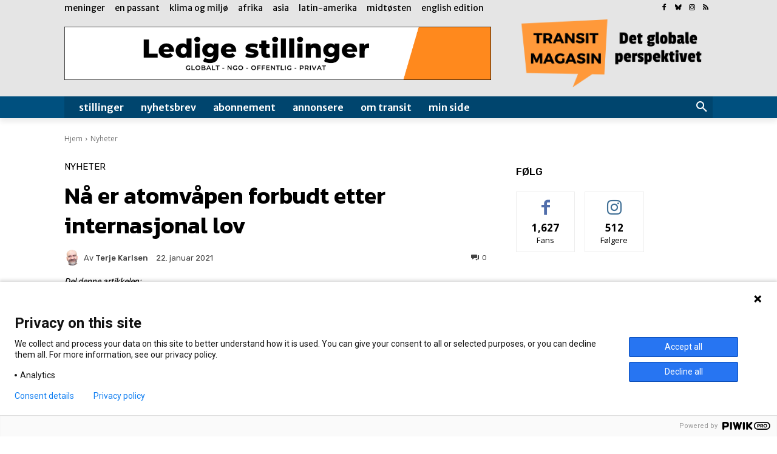

--- FILE ---
content_type: text/html; charset=UTF-8
request_url: https://www.transitmag.no/wp-admin/admin-ajax.php?td_theme_name=Newspaper&v=12.7.3
body_size: -237
content:
{"20608":104}

--- FILE ---
content_type: text/html; charset=utf-8
request_url: https://www.google.com/recaptcha/api2/aframe
body_size: 266
content:
<!DOCTYPE HTML><html><head><meta http-equiv="content-type" content="text/html; charset=UTF-8"></head><body><script nonce="ZzdzSrgjaDd3DgcMC5eyhg">/** Anti-fraud and anti-abuse applications only. See google.com/recaptcha */ try{var clients={'sodar':'https://pagead2.googlesyndication.com/pagead/sodar?'};window.addEventListener("message",function(a){try{if(a.source===window.parent){var b=JSON.parse(a.data);var c=clients[b['id']];if(c){var d=document.createElement('img');d.src=c+b['params']+'&rc='+(localStorage.getItem("rc::a")?sessionStorage.getItem("rc::b"):"");window.document.body.appendChild(d);sessionStorage.setItem("rc::e",parseInt(sessionStorage.getItem("rc::e")||0)+1);localStorage.setItem("rc::h",'1768866594561');}}}catch(b){}});window.parent.postMessage("_grecaptcha_ready", "*");}catch(b){}</script></body></html>